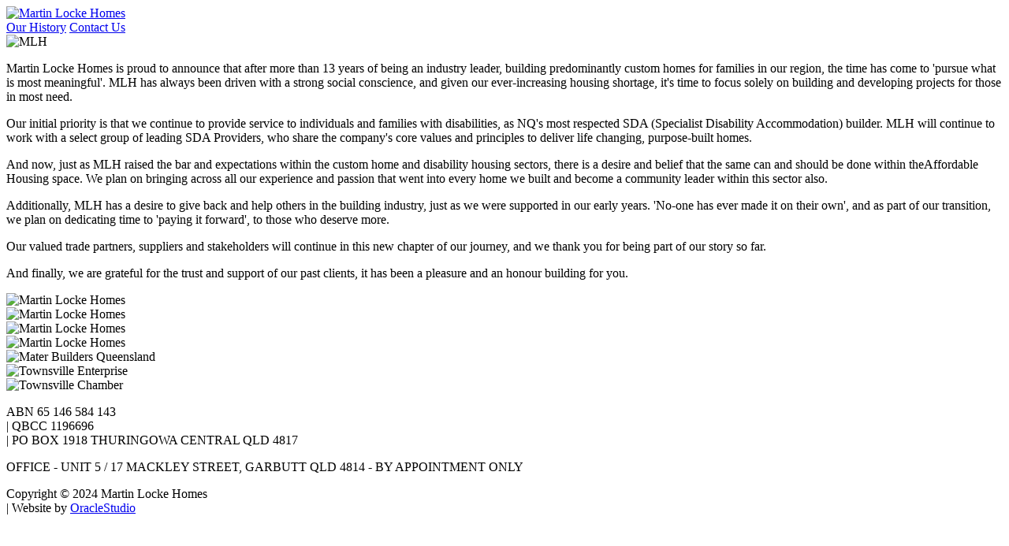

--- FILE ---
content_type: text/html; charset=utf-8
request_url: https://www.martinlockehomes.com.au/building-with-mlh/home-designs-wfns9c/new-home-design-team/
body_size: 1704
content:
<!DOCTYPE html>
<html lang="en">
<head>
	<title>Martin Locke Homes</title>
	<meta charset="utf-8">
	<meta name="viewport" content="width=device-width, initial-scale=1.0">
	<link href="css/critical.min.css?ver=101" rel="stylesheet" type="text/css" />
</head>
<body>

	<header>
		<div class="wrapper">
			<a href="index.html" class="header-logo">
				<img loading="lazy" src="img/logo.svg" alt="Martin Locke Homes" />
			</a>
			<div class="header-links">
				<a href="history.html"><span>Our </span>History</a>
				<a href="contact.html">Contact<span> Us</span></a>
			</div>
		</div>
	</header>

	<div class="bg-img">
		<img loading="lazy" src="img/bg.webp" alt="MLH" />
	</div>
	<div class="section-home-text">
		<div class="wrapper">
			<p>Martin Locke Homes is proud to announce that after more than 13 years of being an industry leader, building predominantly custom homes for families in our region, the time has come to 'pursue what is most meaningful'. MLH has always been driven with a strong social conscience, and given our ever-increasing housing shortage, it's time to focus solely on building and developing projects for those in most need.</p>
			<p>Our initial priority is that we continue to provide service to individuals and families with disabilities, as NQ's most respected SDA (Specialist Disability Accommodation) builder. MLH will continue to work with a select group of leading SDA Providers, who share the company's core values and principles to deliver life changing, purpose-built homes.</p>
			<p>And now, just as MLH raised the bar and expectations within the custom home and disability housing sectors, there is a desire and belief that the same can and should be done within theAffordable Housing space. We plan on bringing across all our experience and passion that went into every home we built and become a community leader within this sector also.</p>
			<p>Additionally, MLH has a desire to give back and help others in the building industry, just as we were supported in our early years. 'No-one has ever made it on their own', and as part of our transition, we plan on dedicating time to 'paying it forward', to those who deserve more.</p>
			<p>Our valued trade partners, suppliers and stakeholders will continue in this new chapter of our journey, and we thank you for being part of our story so far.</p>
			<p>And finally, we are grateful for the trust and support of our past clients, it has been a pleasure and an honour building for you.</p>
		</div>
	</div>
	<div class="section-home-images">
		<div class="wrapper">
			<div class="items">
				<div class="img">
					<img loading="lazy" src="img/home-1.webp" alt="Martin Locke Homes" />
				</div>
				<div class="img">
					<img loading="lazy" src="img/home-2.webp" alt="Martin Locke Homes" />
				</div>
				<div class="img">
					<img loading="lazy" src="img/home-3.webp" alt="Martin Locke Homes" />
				</div>
			</div>
		</div>
	</div>

	<footer>
		<div class="wrapper">
			<div class="footer-logos">
				<div class="img">
					<img loading="lazy" src="img/logo.svg" alt="Martin Locke Homes" />
				</div>
				<div class="img">
					<img loading="lazy" src="img/mba.svg" alt="Mater Builders Queensland" />
				</div>
				<div class="img">
					<img loading="lazy" src="img/te.svg" alt="Townsville Enterprise" />
				</div>
				<div class="img">
					<img loading="lazy" src="img/tc.svg" alt="Townsville Chamber" />
				</div>
			</div>
			<div class="footer-text">
				<p>ABN 65 146 584 143 <br />
					<span>|</span> QBCC 1196696 <br />
					<span>|</span> PO BOX 1918 THURINGOWA CENTRAL QLD 4817</p>
				<p>OFFICE - UNIT 5 / 17 MACKLEY STREET, GARBUTT QLD 4814 - BY APPOINTMENT ONLY</p>
				<p>Copyright &copy; 2024 Martin Locke Homes <br />
					<span>|</span> Website by <a aria-label="OracleStudio" target="_blank" rel="noopener" href="https://www.oraclestudio.com.au">OracleStudio</a></p>
			</div>
		</div>
	</footer>

	<script src="js/critical.min.js"></script>
<script defer src="https://static.cloudflareinsights.com/beacon.min.js/vcd15cbe7772f49c399c6a5babf22c1241717689176015" integrity="sha512-ZpsOmlRQV6y907TI0dKBHq9Md29nnaEIPlkf84rnaERnq6zvWvPUqr2ft8M1aS28oN72PdrCzSjY4U6VaAw1EQ==" data-cf-beacon='{"version":"2024.11.0","token":"0883a89e356a4f988c0eefe3ef68ea8c","r":1,"server_timing":{"name":{"cfCacheStatus":true,"cfEdge":true,"cfExtPri":true,"cfL4":true,"cfOrigin":true,"cfSpeedBrain":true},"location_startswith":null}}' crossorigin="anonymous"></script>
</body>
</html>

--- FILE ---
content_type: text/html; charset=utf-8
request_url: https://www.martinlockehomes.com.au/building-with-mlh/home-designs-wfns9c/new-home-design-team/js/critical.min.js
body_size: 1128
content:
<!DOCTYPE html>
<html lang="en">
<head>
	<title>Martin Locke Homes</title>
	<meta charset="utf-8">
	<meta name="viewport" content="width=device-width, initial-scale=1.0">
	<link href="css/critical.min.css?ver=101" rel="stylesheet" type="text/css" />
</head>
<body>

	<header>
		<div class="wrapper">
			<a href="index.html" class="header-logo">
				<img loading="lazy" src="img/logo.svg" alt="Martin Locke Homes" />
			</a>
			<div class="header-links">
				<a href="history.html"><span>Our </span>History</a>
				<a href="contact.html">Contact<span> Us</span></a>
			</div>
		</div>
	</header>

	<div class="bg-img">
		<img loading="lazy" src="img/bg.webp" alt="MLH" />
	</div>
	<div class="section-home-text">
		<div class="wrapper">
			<p>Martin Locke Homes is proud to announce that after more than 13 years of being an industry leader, building predominantly custom homes for families in our region, the time has come to 'pursue what is most meaningful'. MLH has always been driven with a strong social conscience, and given our ever-increasing housing shortage, it's time to focus solely on building and developing projects for those in most need.</p>
			<p>Our initial priority is that we continue to provide service to individuals and families with disabilities, as NQ's most respected SDA (Specialist Disability Accommodation) builder. MLH will continue to work with a select group of leading SDA Providers, who share the company's core values and principles to deliver life changing, purpose-built homes.</p>
			<p>And now, just as MLH raised the bar and expectations within the custom home and disability housing sectors, there is a desire and belief that the same can and should be done within theAffordable Housing space. We plan on bringing across all our experience and passion that went into every home we built and become a community leader within this sector also.</p>
			<p>Additionally, MLH has a desire to give back and help others in the building industry, just as we were supported in our early years. 'No-one has ever made it on their own', and as part of our transition, we plan on dedicating time to 'paying it forward', to those who deserve more.</p>
			<p>Our valued trade partners, suppliers and stakeholders will continue in this new chapter of our journey, and we thank you for being part of our story so far.</p>
			<p>And finally, we are grateful for the trust and support of our past clients, it has been a pleasure and an honour building for you.</p>
		</div>
	</div>
	<div class="section-home-images">
		<div class="wrapper">
			<div class="items">
				<div class="img">
					<img loading="lazy" src="img/home-1.webp" alt="Martin Locke Homes" />
				</div>
				<div class="img">
					<img loading="lazy" src="img/home-2.webp" alt="Martin Locke Homes" />
				</div>
				<div class="img">
					<img loading="lazy" src="img/home-3.webp" alt="Martin Locke Homes" />
				</div>
			</div>
		</div>
	</div>

	<footer>
		<div class="wrapper">
			<div class="footer-logos">
				<div class="img">
					<img loading="lazy" src="img/logo.svg" alt="Martin Locke Homes" />
				</div>
				<div class="img">
					<img loading="lazy" src="img/mba.svg" alt="Mater Builders Queensland" />
				</div>
				<div class="img">
					<img loading="lazy" src="img/te.svg" alt="Townsville Enterprise" />
				</div>
				<div class="img">
					<img loading="lazy" src="img/tc.svg" alt="Townsville Chamber" />
				</div>
			</div>
			<div class="footer-text">
				<p>ABN 65 146 584 143 <br />
					<span>|</span> QBCC 1196696 <br />
					<span>|</span> PO BOX 1918 THURINGOWA CENTRAL QLD 4817</p>
				<p>OFFICE - UNIT 5 / 17 MACKLEY STREET, GARBUTT QLD 4814 - BY APPOINTMENT ONLY</p>
				<p>Copyright &copy; 2024 Martin Locke Homes <br />
					<span>|</span> Website by <a aria-label="OracleStudio" target="_blank" rel="noopener" href="https://www.oraclestudio.com.au">OracleStudio</a></p>
			</div>
		</div>
	</footer>

	<script src="js/critical.min.js"></script>
</body>
</html>